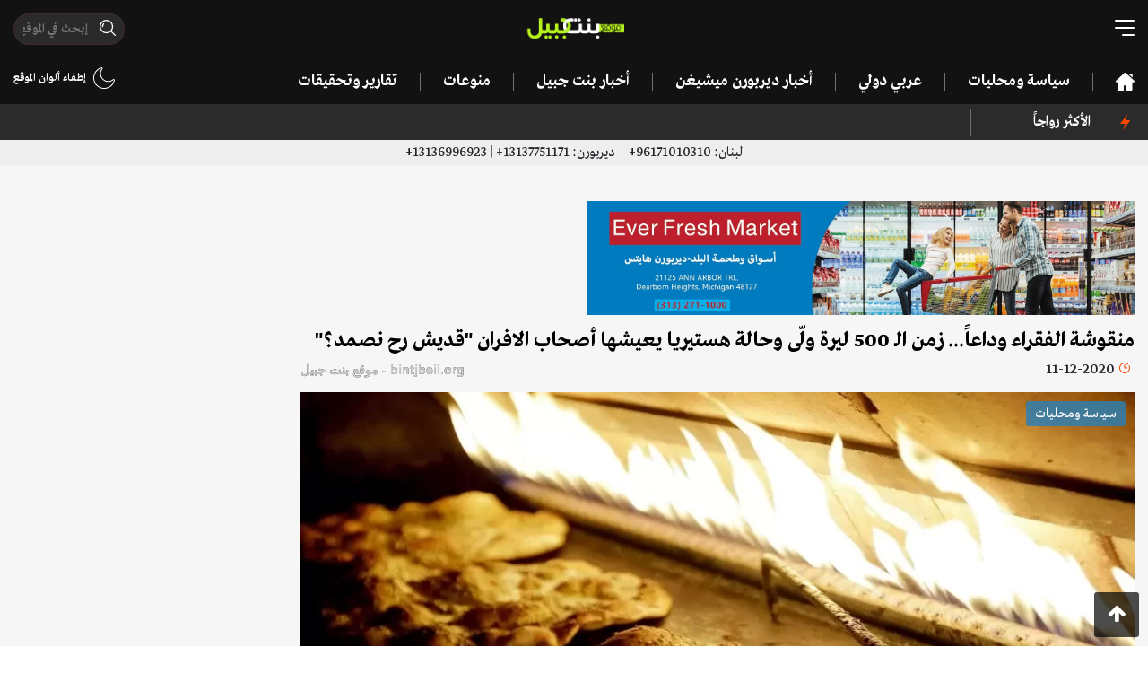

--- FILE ---
content_type: text/html; charset=UTF-8
request_url: https://bintjbeil.org/post/33451/%D9%85%D9%86%D9%82%D9%88%D8%B4%D8%A9-%D8%A7%D9%84%D9%81%D9%82%D8%B1%D8%A7-%D9%88%D8%AF%D8%A7%D8%B9%D8%A7-%D8%B2%D9%85%D9%86-%D8%A7%D9%84%D9%80-500-%D9%84%D9%8A%D8%B1%D8%A9-%D9%88%D9%84%D9%89
body_size: 10175
content:
<!doctype html>
<html lang="ar" dir="rtl">
<head>
    <!-- Required meta tags -->
    <meta charset="utf-8">
    <meta name="viewport" content="width=device-width, initial-scale=1, shrink-to-fit=no">
    <meta name="description" content="كتب رمال جوني في صحيفة نداء الوطن تحت عنوان&amp;quot;منقوشة الفقراء وداعاً&amp;quot;:
لن تبقى المنقوشة فطور الفقراء، حتى المغمّسة بالزعتر باتت محرّمة عليهم، تخطّت بسعرها الـ 3000 ليرة، وزمن الـ 500 ولّى. ...">
    <link rel="amphtml" href="https://bintjbeil.org/post-amp/33451/منقوشة-الفقرا-وداعا-زمن-الـ-500-ليرة-ولى">    <link rel="preconnect" href="https://www.gstatic.com">
    <link rel="preconnect" href="https://adservice.google.com">
    
    <script async src="https://pagead2.googlesyndication.com/pagead/js/adsbygoogle.js?client=ca-pub-7820770616730175"
     crossorigin="anonymous"></script>

    <link rel="stylesheet" href="/assets/styles.min.css">
    <title>منقوشة الفقراء وداعاً... زمن الـ 500 ليرة ولّى وحالة هستيريا يعيشها أصحاب الافران &quot;قديش رح نصمد؟&quot; - Bintjbeil.org</title>
            <meta property="og:title" content="منقوشة الفقراء وداعاً... زمن الـ 500 ليرة ولّى وحالة هستيريا يعيشها أصحاب الافران &quot;قديش رح نصمد؟&quot;"/>
<meta property="og:site_name" content="Bintjbeil.org"/>
<meta property="og:image" content="https://bintjbeil.org/static/media/pics/2020/12/11/51b7fb972d0c7e426133c58560c4e1c9.jpg"/>
<meta property="og:type" content="article"/>
<meta property="og:url" content="https://bintjbeil.org/post/33451/منقوشة-الفقرا-وداعا-زمن-الـ-500-ليرة-ولى"/>
<meta property="og:app_id" content=""/>
<meta property="og:description" content="كتب رمال جوني في صحيفة نداء الوطن تحت عنوان&amp;quot;منقوشة الفقراء وداعاً&amp;quot;:
لن تبقى المنقوشة فطور الفقراء، حتى المغمّسة بالزعتر باتت محرّمة عليهم، تخطّت بسعرها الـ 3000 ليرة، وزمن الـ 500 ولّى. ..."/>
    
</head>
<body class="bj-light hide-footer">

<div class="root-wrapper">
    <header>
        <div class="container">
            <div class="header-top">
                <div class="row">
                    <div class="col-4">
                        <div class="bj-hamburger bj-hamburger--collapse-r toggle-desktop-menu">
                            <div class="bj-hamburger-box">
                                <div class="bj-hamburger-inner"></div>
                            </div>
                        </div>
                    </div>
                    <div class="col-4">
                        <div class="logo">
                            <a href="/">
                                <img src="/assets/images/logo.png" alt="bintjbeil.org"/>
                            </a>
                        </div>
                    </div>
                    <div class="col-4">
                        <div class="header-search-wrapper">
                            <form method="get" action="/search.php">
                            <span class="header-search">
                                <input autocomplete="off" class="mask-search" type="text" name="search" placeholder="إبحث في الموقع" value=""/>
                            </span>
                            </form>
                        </div>
                        <div class="switch-light-dark d-sm-none">
                            <div class="enable-dark">
                        <img src="/assets/images/moon.svg" alt=""/>
                        
                    </div>
                    <div class="enable-light d-none">
                        <img src="/assets/images/sun.svg" alt=""/>
                        
                    </div>                        </div>
                        <div class="d-inline-block pull-left d-sm-none mobile-header-search toggle-desktop-menu">
                            <img src="/assets/images/search.svg" alt="">
                        </div>

                    </div>
                </div>
            </div>
            <div class="header-bottom d-none d-lg-block d-xl-block">
                <div class="row">
                    <div class="col-10">
                        <nav class="desktop-nav">
                            <ul>
                                <li>
                                    <a href=""><img class="fixed-logo" src="/assets/images/logo.png" alt=""/></a>
                                </li>
                                <li>
                                    <div class="bj-hamburger bj-hamburger--collapse-r toggle-desktop-menu fixed-hamburger">
                                        <div class="bj-hamburger-box">
                                            <div class="bj-hamburger-inner"></div>
                                        </div>
                                    </div>
                                </li>
                                <li><a href="/"><img class="home-icon" src="/assets/images/home.svg" alt=""/></a></li>
                                                                                                            <li><a href="https://bintjbeil.org/category.php?id=68">سياسة ومحليات</a></li>
                                                                                                                                                <li><a href="https://bintjbeil.org/category.php?id=70">عربي دولي</a></li>
                                                                                                                                                <li><a href="https://bintjbeil.org/category.php?id=71">أخبار ديربورن ميشيغن </a></li>
                                                                                                                                                <li><a href="https://bintjbeil.org/category.php?id=72">أخبار بنت جبيل</a></li>
                                                                                                                                                <li><a href="https://bintjbeil.org/category.php?id=73">منوعات</a></li>
                                                                                                                                                                                                                                                                                                                                                                                                                                <li><a href="https://bintjbeil.org/category.php?id=78">تقارير وتحقيقات</a></li>
                                                                                                                                                                    </ul>
                        </nav>
                    </div>
                    <div class="col-2 text-left">

                        <div class="notifications-container">
                                                        <div class="switch-light-dark">
                                <div class="enable-dark">
                        <img src="/assets/images/moon.svg" alt=""/>
                        إطفاء ألوان الموقع
                    </div>
                    <div class="enable-light d-none">
                        <img src="/assets/images/sun.svg" alt=""/>
                        إضاءة الموقع
                    </div>                            </div>
                        </div>

                    </div>
                </div>
            </div>
        </div>
    </header>


    <div class="desktop-full-menu spacing-8">
        <div class="menu-head">
            <div class="container">
                <div class="row">
                    <div class="col-12">
                        <div class="toggle-desktop-menu close-desktop-menu">X</div>

                        <div class="logo">
                            <img src="/assets/images/logo.png" alt=""/>
                        </div>

                        <div class="switch-light-dark">
                            <div class="enable-dark">
                        <img src="/assets/images/moon.svg" alt=""/>
                        
                    </div>
                    <div class="enable-light d-none">
                        <img src="/assets/images/sun.svg" alt=""/>
                        
                    </div>                        </div>
                    </div>
                </div>
            </div>
        </div>
        <div class="menu-bar">
            <div class="container">
                <div class="row">
                    <div class="col-md-10">
                        <div class="header-search-wrapper">
                            <form method="get" action="/search.php">
                                <span class="header-search">
                                    <input autocomplete="off" type="text" name="search" placeholder="إبحث في الموقع" value="">
                                </span>
                            </form>
                        </div>
                    </div>
                    <div class="col-md-2 text-left">

                        <div class="notifications-container">
                                                        <div class="switch-light-dark">
                                <div class="enable-dark">
                        <img src="/assets/images/moon.svg" alt=""/>
                        إطفاء ألوان الموقع
                    </div>
                    <div class="enable-light d-none">
                        <img src="/assets/images/sun.svg" alt=""/>
                        إضاءة الموقع
                    </div>                            </div>
                        </div>

                    </div>
                </div>
            </div>
        </div>
        <div class="menu-content">
            <div class="container">
                <div class="menu-items">
                    <div class="row">
                        <li class="col-md-3">
                            <a href="/news-coverage.php">
                                تغطية مباشرة
                            </a>
                        </li>

                                                    <li class="col-md-3">
                                <a href="https://bintjbeil.org/category.php?id=68">
                                    سياسة ومحليات                                </a>
                            </li>
                                                    <li class="col-md-3">
                                <a href="https://bintjbeil.org/category.php?id=70">
                                    عربي دولي                                </a>
                            </li>
                                                    <li class="col-md-3">
                                <a href="https://bintjbeil.org/category.php?id=71">
                                    أخبار ديربورن ميشيغن                                 </a>
                            </li>
                                                    <li class="col-md-3">
                                <a href="https://bintjbeil.org/category.php?id=72">
                                    أخبار بنت جبيل                                </a>
                            </li>
                                                    <li class="col-md-3">
                                <a href="https://bintjbeil.org/category.php?id=73">
                                    منوعات                                </a>
                            </li>
                                                    <li class="col-md-3">
                                <a href="https://bintjbeil.org/category.php?id=74">
                                    Fact Check                                </a>
                            </li>
                                                    <li class="col-md-3">
                                <a href="https://bintjbeil.org/category.php?id=75">
                                    أبرز الشخصيات                                </a>
                            </li>
                                                    <li class="col-md-3">
                                <a href="https://bintjbeil.org/category.php?id=76">
                                    الوفيات                                </a>
                            </li>
                                                    <li class="col-md-3">
                                <a href="https://bintjbeil.org/category.php?id=77">
                                    مقالات                                </a>
                            </li>
                                                    <li class="col-md-3">
                                <a href="https://bintjbeil.org/category.php?id=78">
                                    تقارير وتحقيقات                                </a>
                            </li>
                                                    <li class="col-md-3">
                                <a href="https://bintjbeil.org/category.php?id=79">
                                    مقابلات وتصريحات                                </a>
                            </li>
                        
                        <li class="col-md-3">
                            <a target="_blank" href="https://archive.bintjbeil.org">
                                تصفح الموقع القديم
                            </a>
                        </li>

                        <li class="col-md-3">
                            <a href="https://bintjbeil.org/page.php?id=3">
                                من نحن
                            </a>
                        </li>

                        <li class="col-md-3">
                            <a href="https://bintjbeil.org/page.php?id=5">
                                إتصل بنا
                            </a>
                        </li>

                    </div>
                </div>
            </div>
        </div>
        <div class="menu-social">
            <div class="container">
                <div class="row">
                    <div class="col-md-3">
                        <span class="text">
                            تابعنا عبر قنواتنا التالية
                        </span>
                    </div>
                    <div class="col-md-9">
                        <ul class="social-icons row">
                            <li class="col-2 social-icon facebook">
                                <a href="https://www.facebook.com/bintjbeil.org">
                                    <i class="fa fa-facebook"></i>
                                </a>
                            </li>
                            <li class="col-2 social-icon twitter">
                                <a href="https://twitter.com/bintjbeilnews">
                                    <i class="fa fa-twitter"></i>
                                </a>
                            </li>
                            <li class="col-2 social-icon instagram">
                                <a href="https://www.instagram.com/bintjbeilnews/">
                                    <i class="fa fa-instagram"></i>
                                </a>
                            </li>
                            <li class="col-2 social-icon youtube">
                                <a href="https://www.youtube.com/channel/UCO8vswMq718hk1ihc8r6xNA/featured">
                                    <i class="fa fa-youtube"></i>
                                </a>
                            </li>
                            <li class="col-2 social-icon telegram">
                                <a href="https://t.me/bintjbeilnews">
                                    <i class="fa fa-telegram"></i>
                                </a>
                            </li>
                            <li class="col-2 social-icon whatsapp">
                                <a href="https://chat.whatsapp.com/CFd7k0QTxiXBaCipgQHwOc">
                                    <i class="fa fa-whatsapp"></i>
                                </a>
                            </li>
                        </ul>
                    </div>
                </div>
            </div>
        </div>

        <div class="menu-bottom">
            <div class="container">
                <div class="menu-bottom-content">
                    <div class="row">
                        <div class="col-9">
                            حقوق التأليف والنشر ©
                            <img src="/assets/images/logo.png" alt=""/>
                            جميع الحقوق محفوظة.
                        </div>
                        <div class="col-3 text-left">
                            <a href="/privacy-policy.php">سياسة الخصوصية</a>
                        </div>
                    </div>
                </div>
            </div>
        </div>

    </div>

    <section class="top-ticker">
    <div class="container">
        <div class="row">
            <div class="col-lg-2 col-md-3 col-sm-3 col-3">
                <div class="most-popular">
                    <img src="/assets/images/light.svg" alt=""/>
                        <span class="text-left">
                                              الأكثر رواجاً
                        </span>
                </div>
            </div>
            <div class="col-lg-10 col-md-9 col-sm-9 col-9">
                <div id="most-popular-ticker">
                    <div class="mobile-tags d-md-none">
                                            </div>
                    <div class="ticker-container d-none d-sm-none d-md-block">
                        <ul>
                                                    </ul>
                    </div>
                </div>
            </div>

        </div>
    </div>
</section>
    <section class="scroll-menu d-md-none">
        <div class="container">
            <div class="row">
                <div class="col-12">
                    <div class="scroll-menu-items">
                        <a href="/"><img class="home-icon" src="/assets/images/home.svg" alt=""/></a>
                                                    <a href="https://bintjbeil.org/category.php?id=68">سياسة ومحليات</a>
                                                    <a href="https://bintjbeil.org/category.php?id=70">عربي دولي</a>
                                                    <a href="https://bintjbeil.org/category.php?id=71">أخبار ديربورن ميشيغن </a>
                                                    <a href="https://bintjbeil.org/category.php?id=72">أخبار بنت جبيل</a>
                                                    <a href="https://bintjbeil.org/category.php?id=73">منوعات</a>
                                                    <a href="https://bintjbeil.org/category.php?id=74">Fact Check</a>
                                                    <a href="https://bintjbeil.org/category.php?id=75">أبرز الشخصيات</a>
                                                    <a href="https://bintjbeil.org/category.php?id=76">الوفيات</a>
                                                    <a href="https://bintjbeil.org/category.php?id=77">مقالات</a>
                                                    <a href="https://bintjbeil.org/category.php?id=78">تقارير وتحقيقات</a>
                                                    <a href="https://bintjbeil.org/category.php?id=79">مقابلات وتصريحات</a>
                                            </div>
                </div>
            </div>
        </div>
    </section>

    <section class="phone-numbers" style="background: #eee; padding: 2px;">
        <div class="container">
            <div class="row">
                <div class="col-12 text-center">
                    لبنان:
                    96171010310+
                    &nbsp;&nbsp;&nbsp;
                    ديربورن:
                    13137751171+ | 13136996923+
                </div>
            </div>
        </div>
    </section>

    <main>

    
    <article class="article-area more-area"   data-popup="1">
        <div class="change-url" data-url="https://bintjbeil.org/post/33451/منقوشة-الفقرا-وداعا-زمن-الـ-500-ليرة-ولى" data-title="منقوشة الفقراء وداعاً... زمن الـ 500 ليرة ولّى وحالة هستيريا يعيشها أصحاب الافران &amp;quot;قديش رح نصمد؟&amp;quot;">
            <section class="bj-section article-meta-wrapper">
                <div class="container">

                                        <div class="article-above-article-desktop-ad text-center d-none d-sm-block">
                        <div class="row">
                                                        <div class="col-6">
                                <a target="_blank" href="https://www.facebook.com/everfreshdearborn">
                                    <picture>
                                        <source srcset="https://bintjbeil.org/static/media/pics/2023/05/18/53a73a506fa554dccdca29a5f9fcaa85.webp" type="image/webp">
                                        <source srcset="https://bintjbeil.org/static/media/pics/2023/05/18/53a73a506fa554dccdca29a5f9fcaa85.jpg" type="image/jpeg">
                                        <img class="img-fluid" src="https://bintjbeil.org/static/media/pics/2023/05/18/53a73a506fa554dccdca29a5f9fcaa85.jpg" alt="">
                                    </picture>
                                </a>
                            </div>
                                                    </div>
                    </div>
                    
                    <div class="row">
                        <div class="col-md-9">

                                                            <div class="article-above-title-mobile-ad text-center d-sm-none">
                                    <a target="_blank" href="https://www.facebook.com/everfreshdearborn">
                                        <picture>
                                            <source srcset="https://bintjbeil.org/static/media/pics/2023/05/18/53a73a506fa554dccdca29a5f9fcaa85.webp" type="image/webp">
                                            <source srcset="https://bintjbeil.org/static/media/pics/2023/05/18/53a73a506fa554dccdca29a5f9fcaa85.jpg" type="image/jpeg">
                                            <img class="img-fluid" src="https://bintjbeil.org/static/media/pics/2023/05/18/53a73a506fa554dccdca29a5f9fcaa85.jpg" alt="">
                                        </picture>
                                    </a>
                                </div>
                            
                            <h1 class="article-title">منقوشة الفقراء وداعاً... زمن الـ 500 ليرة ولّى وحالة هستيريا يعيشها أصحاب الافران &quot;قديش رح نصمد؟&quot;</h1>

                                                        <div class="post-meta-container clearfix">
                                <div class="date-time">
                                    <span class="clock"></span>
                                    <time class="timeago" datetime="2020-12-11T08:40:49+02:00"></time>
                                </div>
                                <div class="watermark">bintjbeil.org - موقع بنت جبيل</div>
                            </div>

                            <div class="bj-post-image">
                            <span class="bj-category-badge" style="background-color: rgba(41, 128, 185,0.8)">
                                سياسة ومحليات                            </span>
                                <picture>
                                    <source srcset="https://bintjbeil.org/static/media/pics/2020/12/11/51b7fb972d0c7e426133c58560c4e1c9_1024_576.webp" type="image/webp">
                                    <source srcset="https://bintjbeil.org/static/media/pics/2020/12/11/51b7fb972d0c7e426133c58560c4e1c9_1024_576.jpg" type="image/jpeg">
                                    <img class="img-fluid article-image" src="https://bintjbeil.org/static/media/pics/2020/12/11/51b7fb972d0c7e426133c58560c4e1c9_1024_576.jpg" alt="منقوشة الفقراء وداعاً... زمن الـ 500 ليرة ولّى وحالة هستيريا يعيشها أصحاب الافران &amp;quot;قديش رح نصمد؟&amp;quot;">
                                </picture>
                                
                            </div>

                            
                            <div class="row">
                                <div class="col-md-12">
                                                                    </div>
                            </div>

                        </div>
                        <div class="col-md-3">
                            <div class="side-ads text-center sticky-side">
                                <div class="row">
                                    <div class="col-md-12 col-6 d-none d-md-block text-center">
                                                                            </div>
                                    <div class="col-md-12 col-6 d-none d-md-block text-center">
                                                                            </div>
                                </div>
                            </div>
                        </div>
                    </div>
                </div>
            </section>

            <section class="bj-section article-content-wrapper" data-disable_copy="1">
                <div class="container">
                    <div class="row">
                        <div class="col-md-9">

                            
                            
                            <div class="article-content">

                                <div class="row">
                                    <div class="col-6">
                                        
        <div class='views-count'>
            <span class='text-red'>19,051</span>

            مشاهدة
        </div>                                    </div>
                                    <div class="col-6 text-left">
                                        <span class="font-button plus">A+</span> <span class="font-button minus">A-</span>
                                        
                                    </div>
                                </div>

                                <!--                                <div class="article-above-desc-mobile-ad text-center d-sm-none">-->
                                <div class="article-above-desc-mobile-ad text-center">
                                    <div class="row">
                                        <!--                                        -->                                                                            </div>
                                </div>

                                
                                <p>كتب رمال جوني في صحيفة نداء الوطن تحت عنوان&quot;منقوشة الفقراء وداعاً&quot;:<br />
لن تبقى المنقوشة فطور الفقراء، حتى المغمّسة بالزعتر باتت محرّمة عليهم، تخطّت بسعرها الـ 3000 ليرة، وزمن الـ 500 ولّى. يتّجه المواطن لخسارة &quot;منقوشته&quot; او أكلة الفقراء، شراؤها بات صعباً مع فورة الغلاء التي ستشهدها، لن تبقى سيّدة الفطور، ولن تصمد الأفران طويلاً، فالإنهيار سيطالها، بعدما دقّت الدولة بكل أجهزتها آخر إسفين في مقدرات الشعب، &quot;دعم الطحين وملحقاته&quot;.<br />
<br />
منذ سنة تقريباً، شهدت الأفران إرتفاعاً في أسعار منتجاتها، الزعتر بألف والجبنة بـ3000، لتسجل الزعتر بـ 1500 و2000 فيما قفزت الجبنة الى الـ٥٠٠٠ آلاف ليرة.<br />
<br />
حالة هستيريا اصابت الناس &quot;شو؟ كيف؟ المنقوشة بـ 3000؟! خسر أبو محمد ترويقته المفضلة، إعتاد منذ زمن طويل على شراء منقوشة زعتر بـ1000 ليرة، يتناولها خلال فترة إستراحته من جمع النفايات، مصدر عمله، وبات عاجزاً كما غيره عن شراء المنقوشة، فيوميته لا تتعدى الـ٣٠ الف ليرة، قرر الإستغناء عنها على مضض، مع حسرته: &quot;مين وصّلنا لهون؟&quot;.<br />
<br />
وحالة هستيريا يعيشها أصحاب الافران، لم يستوعبوا الفكرة حتى الساعة، بعضهم فضّل الإقفال بإنتظار تبلور المشهد. يسيطر حديث الغلاء على زبائن فرن &quot;فطايرنا&quot;، الكل يسأل عن السعر. يحاول المعلم أحمد ان &quot;يبلع الموسى&quot;، فالكارثة دنت من مصلحته، يعيش حالة إرباك لم يعهدها سابقاً، يتحدّث عن رفع سعر الطحين أضعافاً، يؤكد أنّ المنقوشة مهدّدة ومصلحته أيضاً، ماذا لو خسر مصدر رزقه الوحيد؟ منذ زمن ويعمل فرّاناً، دخل الكار وأسّس ماركته داخله، فلكلّ فرن هويته في المناقيش. يبدو قلقاً، لم يهضم بعد ارتفاع اسعار الجبن والورق والغاز والخميرة والزيت حتى أدخلتهم الدولة &quot;العلية&quot; في نفق رفع الدعم عن الطحين، ما يعني في حساباته أن العجينة باتت بألف ليرة، أي ربّ العائلة لم يعد بمقدروه إعداد مناقيش لعائلته، فهي ستكلّفه عشرة آلاف ليرة في حين لا تتجاوز يوميته الـ 30 ألفاً. كل ذلك يضعه المعلم في خانة حساباته، يؤكّد انه سيقف قرب الفقراء و&quot;لكن قديش رح نصمد؟ الأزمة تشتدّ علينا والاسعار لا ترحم&quot;. يؤكد ان الغاز ارتفع سعره وبات بـ67 الفاً بعدما كان بـ50 الفاً وسعر الورق ٧٥ الفاً ويضاف اليه الزيت الذي تجاوز الخطوط الحمر بسعره، كل ذلك يهدّد مصلحتنا. بل يؤكد أنه في حال رفع الدعم معظم الافران ستقفل.<br />
<br />
ما إن سرى حديث رفع الدعم حتى إرتفعت الاسعار، فالتجّار &quot;ناطرين الفرصة&quot;، يقول أحد الفرّانة الذي رفض التاجر بيعه كيس طحين بانتظار رفع سعره اكثر، بالرغم من تأكيده أنّه &quot;زبونه منذ سنوات طويلة&quot;، بحسب ما يقول &quot;الكيس سيتخطّى المئة الف، حينها ستغلق كل الافران&quot;.</p>

<p>المصدر: <strong><a href="https://www.nidaalwatan.com/article/35676-%D9%85%D9%86%D9%82%D9%88%D8%B4%D8%A9-%D8%A7%D9%84%D9%81%D9%82%D8%B1%D8%A7%D8%A1-%D9%88%D8%AF%D8%A7%D8%B9%D8%A7"><span style="color:#0000FF;">رمال جوني- نداء الوطن</span></a></strong></p>
                                
                                
<!-- Z Bintjbeil Article New -->
<ins class="adsbygoogle"
     style="display:block"
     data-ad-client="ca-pub-7820770616730175"
     data-ad-slot="6409457370"
     data-ad-format="auto"
     data-full-width-responsive="true"></ins>
<script>
     (adsbygoogle = window.adsbygoogle || []).push({});
</script>

                                <div class="clearfix"></div>
                                
                                                                    <div class="alert alert-primary" role="alert">
                                        <h4 class="alert-heading">لمتابعة آخر التطورات لحظة بلحظة عبر قناة موقع بنت جبيل على التلغرام:</h4>
                                        <hr>
                                        <p><a href="https://t.me/bintjbeilnews" target="_blank">https://t.me/bintjbeilnews</a></p>
                                    </div>
                                
                                

                                <div class="article-gallery">
                                                                    </div>

                                
                                
                                <div class="social-share text-center">
                                    <div class="addthis_inline_share_toolbox"></div>
                                </div>

                                <div style="text-align: center;">
                                    
<!-- Z Bintjbeil Article New -->
<ins class="adsbygoogle"
     style="display:block"
     data-ad-client="ca-pub-7820770616730175"
     data-ad-slot="6409457370"
     data-ad-format="auto"
     data-full-width-responsive="true"></ins>
<script>
     (adsbygoogle = window.adsbygoogle || []).push({});
</script>
    
                                </div>
                                
                                <hr>

                                <div class="text-left">
                                    <button type="button" class="btn btn-primary btn-modal" data-action="recommend" data-toggle="modal" data-id="33451" data-title="منقوشة الفقراء وداعاً... زمن الـ 500 ليرة ولّى وحالة هستيريا يعيشها أصحاب الافران &amp;quot;قديش رح نصمد؟&amp;quot;" data-target="#recommendModal">
                                        إقترح تصحيحاً
                                    </button>

                                </div>
                                
                                
                            </div>

                        </div>
                        <div class="col-md-3">
                            <div class="live-coverage">
    <h3>
        <span>تغطية مباشرة</span>
        <span style="display: none">آخر الأخبار</span>
        <span class="more-dots"></span>
    </h3>
    <ul class="coverage-list">
                <li>
            <div class="post-meta">
                <time class="timeago" datetime="2026-01-21T20:51:15+02:00"></time>
                <span class="bj-tag">
                    تغطية مباشرة                </span>
            </div>
            <div class="post-title ">
                القناة 13 العبرية: في ظل التوتر مع إيران، سيجري رئيس الوزراء سلسلة من المناقشات الأمنية غداً                            </div>
        </li>
                <li>
            <div class="post-meta">
                <time class="timeago" datetime="2026-01-21T20:51:07+02:00"></time>
                <span class="bj-tag">
                    تغطية مباشرة                </span>
            </div>
            <div class="post-title ">
                غارات استهدفت سوريا وسمع دويها  في البقاع الشمالي                            </div>
        </li>
                <li>
            <div class="post-meta">
                <time class="timeago" datetime="2026-01-21T18:23:47+02:00"></time>
                <span class="bj-tag">
                    تغطية مباشرة                </span>
            </div>
            <div class="post-title ">
                القيادة الوسطى الأمريكية: بدأنا مهمة لنقل معتقلي تنظيم الدولة من سوريا إلى العراق ووضعهم في مراكز احتجاز آمنة ونتوقع أن يصل عددهم إلى 7000                            </div>
        </li>
                <li>
            <div class="post-meta">
                <time class="timeago" datetime="2026-01-21T18:22:37+02:00"></time>
                <span class="bj-tag">
                    تغطية مباشرة                </span>
            </div>
            <div class="post-title ">
                مواطنون في قرى الجنوب يعلنون عبر وسائل التواصل الإجتماعي عن فتح بيوتهم لاستقبال المتضررين من الغارات الإسرائيلية التي دمرت بيوتهم                            </div>
        </li>
                <li class="d-none">
            <a href="/news-coverage.php">
                <time>
                    المزيد
                    <span class="more-dots"></span>
                </time>
            </a>
        </li>
    </ul>
    <div class="section-read-more text-center">
        <a href="/news-coverage.php">المزيد</a>
    </div>
    </div>                        </div>
                    </div>
                </div>
            </section>
        </div>


        <section class="bj-section six-in-two-rows">
    <div class="container">
        <div class="row">
            <div class="col-12">
                <h2 class="bj-section-title">
                    زوارنا يتصفحون الآن
                    <span class="more-dots"></span>
                </h2>

                <div class="bj-posts">
                    <div class="row">
                                                <div class="col-md-4">
                            <a href="https://bintjbeil.org/post/22517/وزارة-الخارجية-تطلب-بموجب-كتاب-موجه-للخا">
                                <div class="bj-horizontal-post">
                                    <div class="bj-post-image">
                                        <span class="bj-category-badge" style="background-color: rgba(41, 128, 185,0.8)">
                                            سياسة ومحليات                                        </span>
                                        <picture>
                                            <source srcset="https://bintjbeil.org/static/media/pics/2020/07/17/c8beda99e91858663b9be0c2b6eb0e571594963825_224_126.webp" type="image/webp">
                                            <source srcset="https://bintjbeil.org/static/media/pics/2020/07/17/c8beda99e91858663b9be0c2b6eb0e571594963825_224_126.jpg" type="image/jpeg">
                                            <img class="img-fluid" src="https://bintjbeil.org/static/media/pics/2020/07/17/c8beda99e91858663b9be0c2b6eb0e571594963825_224_126.jpg" alt="وزارة الخارجية تطلب بموجب كتاب موجه للخارجية الأميركية إعفاء لبنان من عقوبات &amp;quot;قيصر&amp;quot; وحتّي يجول أوروبياً">
                                        </picture>
                                    </div>
                                    <div class="post-caption">
                                        <div class="post-meta-container clearfix">
                                            <div class="date-time">
                                                <span class="clock"></span>
                                                <time class="timeago"
                                                      datetime="2020-07-17T08:27:00+03:00"></time>
                                            </div>
                                            
        <div class='views-count'>
            <span class='text-red'>7,029</span>

            مشاهدة
        </div>                                        </div>
                                        وزارة الخارجية تطلب بموجب كتاب موجه للخارجية الأميركية إعفاء لبنان من عقوبات &quot;قيصر&quot; وحتّي يجول أوروبياً                                    </div>
                                </div>
                            </a>
                        </div>
                                                <div class="col-md-4">
                            <a href="https://bintjbeil.org/post/36546/وزارة-الصحة-تنفي-الشائعات-وتؤكد-اللقاح-ل">
                                <div class="bj-horizontal-post">
                                    <div class="bj-post-image">
                                        <span class="bj-category-badge" style="background-color: rgba(41, 128, 185,0.8)">
                                            سياسة ومحليات                                        </span>
                                        <picture>
                                            <source srcset="https://bintjbeil.org/static/media/pics/2021/02/10/d8a0c05ab491c429671da4587a915c0e_224_126.webp" type="image/webp">
                                            <source srcset="https://bintjbeil.org/static/media/pics/2021/02/10/d8a0c05ab491c429671da4587a915c0e_224_126.jpg" type="image/jpeg">
                                            <img class="img-fluid" src="https://bintjbeil.org/static/media/pics/2021/02/10/d8a0c05ab491c429671da4587a915c0e_224_126.jpg" alt="وزارة الصحة تنفي الشائعات وتؤكد: اللقاح لم يُوزّع على المحسوبيات من جهات سياسية وحزبيّة">
                                        </picture>
                                    </div>
                                    <div class="post-caption">
                                        <div class="post-meta-container clearfix">
                                            <div class="date-time">
                                                <span class="clock"></span>
                                                <time class="timeago"
                                                      datetime="2021-02-10T19:41:28+02:00"></time>
                                            </div>
                                            
        <div class='views-count'>
            <span class='text-red'>12,423</span>

            مشاهدة
        </div>                                        </div>
                                        وزارة الصحة تنفي الشائعات وتؤكد: اللقاح لم يُوزّع على المحسوبيات من جهات سياسية وحزبيّة                                    </div>
                                </div>
                            </a>
                        </div>
                                                <div class="col-md-4">
                            <a href="https://bintjbeil.org/post/51346/بالفيديو-قصف-صاروخي-روسي-يستهدف-مبنى-الإ">
                                <div class="bj-horizontal-post">
                                    <div class="bj-post-image">
                                        <span class="bj-category-badge" style="background-color: rgba(231, 76, 60,0.8)">
                                            عربي دولي                                        </span>
                                        <picture>
                                            <source srcset="https://bintjbeil.org/static/media/pics/2022/03/01/e4f203d0df65124d3ca36a6f2581a5fd_224_126.webp" type="image/webp">
                                            <source srcset="https://bintjbeil.org/static/media/pics/2022/03/01/e4f203d0df65124d3ca36a6f2581a5fd_224_126.jpg" type="image/jpeg">
                                            <img class="img-fluid" src="https://bintjbeil.org/static/media/pics/2022/03/01/e4f203d0df65124d3ca36a6f2581a5fd_224_126.jpg" alt="بالفيديو/ قصف صاروخي روسي يستهدف مبنى الإدارة الحكومي في ⁧‫خاركيف⁩ ثاني أكبر مدينة أوكرانية بعد ⁧‫كييف">
                                        </picture>
                                    </div>
                                    <div class="post-caption">
                                        <div class="post-meta-container clearfix">
                                            <div class="date-time">
                                                <span class="clock"></span>
                                                <time class="timeago"
                                                      datetime="2022-03-01T11:28:43+02:00"></time>
                                            </div>
                                            
        <div class='views-count'>
            <span class='text-red'>7,746</span>

            مشاهدة
        </div>                                        </div>
                                        بالفيديو/ قصف صاروخي روسي يستهدف مبنى الإدارة الحكومي في ⁧‫خاركيف⁩ ثاني أكبر مدينة أوكرانية بعد ⁧‫كييف                                    </div>
                                </div>
                            </a>
                        </div>
                                                <div class="col-md-4">
                            <a href="https://bintjbeil.org/post/78048/حرضهم-على-ذلك-ابن-شقيقته-استدرجوه-إلى-عر">
                                <div class="bj-horizontal-post">
                                    <div class="bj-post-image">
                                        <span class="bj-category-badge" style="background-color: rgba(41, 128, 185,0.8)">
                                            سياسة ومحليات                                        </span>
                                        <picture>
                                            <source srcset="https://bintjbeil.org/static/media/pics/2026/01/15/51a18790aa2ae74e4aa6153217099f02_224_126.webp" type="image/webp">
                                            <source srcset="https://bintjbeil.org/static/media/pics/2026/01/15/51a18790aa2ae74e4aa6153217099f02_224_126.jpg" type="image/jpeg">
                                            <img class="img-fluid" src="https://bintjbeil.org/static/media/pics/2026/01/15/51a18790aa2ae74e4aa6153217099f02_224_126.jpg" alt="حرضهم على ذلك ابن شقيقته.. استدرجوه إلى عرمون وقتلوه ورموا جثته في عين عنوب بهدف سرقة أمواله!">
                                        </picture>
                                    </div>
                                    <div class="post-caption">
                                        <div class="post-meta-container clearfix">
                                            <div class="date-time">
                                                <span class="clock"></span>
                                                <time class="timeago"
                                                      datetime="2026-01-15T10:54:12+02:00"></time>
                                            </div>
                                            
        <div class='views-count'>
            <span class='text-red'>40,406</span>

            مشاهدة
        </div>                                        </div>
                                        حرضهم على ذلك ابن شقيقته.. استدرجوه إلى عرمون وقتلوه ورموا جثته في عين عنوب بهدف سرقة أمواله!                                    </div>
                                </div>
                            </a>
                        </div>
                                                <div class="col-md-4">
                            <a href="https://bintjbeil.org/post/3282/حملات-تعقيم-في-مدينة-بنت-جبيل-من-قبل-كشا">
                                <div class="bj-horizontal-post">
                                    <div class="bj-post-image">
                                        <span class="bj-category-badge" style="background-color: rgba(241, 196, 15,0.8)">
                                            أخبار بنت جبيل                                        </span>
                                        <picture>
                                            <source srcset="https://bintjbeil.org/static/media/pics/2020/03/11/3a13db39b6e3f833403e3262e17dbf08_224_126.webp" type="image/webp">
                                            <source srcset="https://bintjbeil.org/static/media/pics/2020/03/11/3a13db39b6e3f833403e3262e17dbf08_224_126.jpg" type="image/jpeg">
                                            <img class="img-fluid" src="https://bintjbeil.org/static/media/pics/2020/03/11/3a13db39b6e3f833403e3262e17dbf08_224_126.jpg" alt="حملات تعقيم في مدينة بنت جبيل من قبل كشافة الرسالة الاسلامية">
                                        </picture>
                                    </div>
                                    <div class="post-caption">
                                        <div class="post-meta-container clearfix">
                                            <div class="date-time">
                                                <span class="clock"></span>
                                                <time class="timeago"
                                                      datetime="2020-03-11T18:58:00+02:00"></time>
                                            </div>
                                            
        <div class='views-count'>
            <span class='text-red'>23,783</span>

            مشاهدة
        </div>                                        </div>
                                        حملات تعقيم في مدينة بنت جبيل من قبل كشافة الرسالة الاسلامية                                    </div>
                                </div>
                            </a>
                        </div>
                                                <div class="col-md-4">
                            <a href="https://bintjbeil.org/post/71353/الجامعة-اللبنانية-الأولى-محليا-مهنيا-وأك">
                                <div class="bj-horizontal-post">
                                    <div class="bj-post-image">
                                        <span class="bj-category-badge" style="background-color: rgba(41, 128, 185,0.8)">
                                            سياسة ومحليات                                        </span>
                                        <picture>
                                            <source srcset="https://bintjbeil.org/static/media/pics/2024/07/04/9bdae36ccd693606b8159ab5ce8ab70e_224_126.webp" type="image/webp">
                                            <source srcset="https://bintjbeil.org/static/media/pics/2024/07/04/9bdae36ccd693606b8159ab5ce8ab70e_224_126.jpg" type="image/jpeg">
                                            <img class="img-fluid" src="https://bintjbeil.org/static/media/pics/2024/07/04/9bdae36ccd693606b8159ab5ce8ab70e_224_126.jpg" alt="الجامعة اللبنانية الأولى محلياً مهنياً وأكاديميًّا بحسب تصنيف (QS) العالمي لعام 2025">
                                        </picture>
                                    </div>
                                    <div class="post-caption">
                                        <div class="post-meta-container clearfix">
                                            <div class="date-time">
                                                <span class="clock"></span>
                                                <time class="timeago"
                                                      datetime="2024-07-04T12:58:33+03:00"></time>
                                            </div>
                                            
        <div class='views-count'>
            <span class='text-red'>21,384</span>

            مشاهدة
        </div>                                        </div>
                                        الجامعة اللبنانية الأولى محلياً مهنياً وأكاديميًّا بحسب تصنيف (QS) العالمي لعام 2025                                    </div>
                                </div>
                            </a>
                        </div>
                                            </div>
                </div>
            </div>
        </div>
    </div>
</section>
    </article>

</main>
    <footer class="spacing-8">
        <div class="designed-by">
            <a href="http://mokalb.com/uiux">
                Website Designed By MOKA
                <img src="/assets/images/moka-logo.png" alt="Moka">
            </a>
        </div>

        <div class="footer-body">
            <div class="container">
                <div class="row">
                    <div class="col-12">
                        <img class="footer-logo" src="/assets/images/logo.png" alt=""/>
                    </div>
                </div>

                <div class="footer-content">
                    <div class="row">
                        <div class="col-md-3">
                            <div class="footer-description">
                                موقع بنت جبيل تأسس عام 2003، يعنى بالشؤون اللبنانية والإغترابية والعالمية، وتشمل مواضيعه كافة المجالات أهمها الإجتماعية والمناطقية وشؤون المغتربين في ميشيغان والعالم، بالإضافة إلى المنوعات. كذلك تشمل أخباره العديد من المواضيع المنقولة من الصحف، وأيضاً الفيديوهات ذات الإهتمام العالي. قرائه من كافة المناطق اللبنانية والعالمية حيث يتعدى عدد الزوار اليومي الـنصف مليون زائر
                            </div>
                        </div>
                        <div class="col-md-9 d-none d-md-block d-lg-block d-xl-block">
                            <div class="menu-items">
                                <div class="row">

                                    <li class="col-md-3">
                                        <a href="/news-coverage.php">
                                            تغطية مباشرة
                                        </a>
                                    </li>

                                    <li class="col-md-3">
                                        <a target="_blank" href="https://archive.bintjbeil.org">
                                            تصفح الموقع القديم
                                        </a>
                                    </li>

                                    <li class="col-md-3">
                                        <a href="https://bintjbeil.org/page.php?id=3">
                                            من نحن
                                        </a>
                                    </li>

                                    <li class="col-md-3">
                                        <a href="https://bintjbeil.org/page.php?id=5">
                                            إتصل بنا
                                        </a>
                                    </li>

                                                                            <li class="col-md-3">
                                            <a href="https://bintjbeil.org/category.php?id=68">
                                                سياسة ومحليات                                            </a>
                                        </li>
                                                                            <li class="col-md-3">
                                            <a href="https://bintjbeil.org/category.php?id=70">
                                                عربي دولي                                            </a>
                                        </li>
                                                                            <li class="col-md-3">
                                            <a href="https://bintjbeil.org/category.php?id=71">
                                                أخبار ديربورن ميشيغن                                             </a>
                                        </li>
                                                                            <li class="col-md-3">
                                            <a href="https://bintjbeil.org/category.php?id=72">
                                                أخبار بنت جبيل                                            </a>
                                        </li>
                                                                            <li class="col-md-3">
                                            <a href="https://bintjbeil.org/category.php?id=73">
                                                منوعات                                            </a>
                                        </li>
                                                                            <li class="col-md-3">
                                            <a href="https://bintjbeil.org/category.php?id=74">
                                                Fact Check                                            </a>
                                        </li>
                                                                            <li class="col-md-3">
                                            <a href="https://bintjbeil.org/category.php?id=75">
                                                أبرز الشخصيات                                            </a>
                                        </li>
                                                                            <li class="col-md-3">
                                            <a href="https://bintjbeil.org/category.php?id=76">
                                                الوفيات                                            </a>
                                        </li>
                                                                            <li class="col-md-3">
                                            <a href="https://bintjbeil.org/category.php?id=77">
                                                مقالات                                            </a>
                                        </li>
                                                                            <li class="col-md-3">
                                            <a href="https://bintjbeil.org/category.php?id=78">
                                                تقارير وتحقيقات                                            </a>
                                        </li>
                                                                            <li class="col-md-3">
                                            <a href="https://bintjbeil.org/category.php?id=79">
                                                مقابلات وتصريحات                                            </a>
                                        </li>
                                                                    </div>
                            </div>
                        </div>
                    </div>
                </div>

                <div class="footer-social">

                    <div class="row">
                        <div class="col-md-3">
                                <span class="text">
                                    تابعنا عبر قنواتنا التالية
                                </span>
                        </div>
                        <div class="col-md-9">
                            <ul class="social-icons row">
                                <li class="col-2 social-icon facebook">
                                    <a href="https://www.facebook.com/bintjbeil.org">
                                        <i class="fa fa-facebook"></i>
                                    </a>
                                </li>
                                <li class="col-2 social-icon twitter">
                                    <a href="https://twitter.com/bintjbeilnews">
                                        <i class="fa fa-twitter"></i>
                                    </a>
                                </li>
                                <li class="col-2 social-icon instagram">
                                    <a href="https://www.instagram.com/bintjbeilnews/">
                                        <i class="fa fa-instagram"></i>
                                    </a>
                                </li>
                                <li class="col-2 social-icon youtube">
                                    <a href="https://www.youtube.com/channel/UCO8vswMq718hk1ihc8r6xNA/featured">
                                        <i class="fa fa-youtube"></i>
                                    </a>
                                </li>
                                <li class="col-2 social-icon telegram">
                                    <a href="https://t.me/bintjbeilnews">
                                        <i class="fa fa-telegram"></i>
                                    </a>
                                </li>
                                <li class="col-2 social-icon whatsapp">
                                    <a href="https://chat.whatsapp.com/CFd7k0QTxiXBaCipgQHwOc">
                                        <i class="fa fa-whatsapp"></i>
                                    </a>
                                </li>
                            </ul>
                        </div>
                    </div>

                </div>

                <div class="footer-bottom">
                    <div class="row">
                        <div class="col-9">
                            حقوق التأليف والنشر ©
                            <img src="/assets/images/logo.png" alt=""/>
                            جميع الحقوق محفوظة.
                        </div>
                        <div class="col-3 text-left">
                            <a href="#">سياسة الخصوصية</a>
                        </div>
                    </div>
                </div>

            </div>
        </div>

        <div id="sticky-footer">
            <div class="breaking-news-wrapper" data-visible="0" data-md5="">
                <div class="container">
                    <div class="breaking-news-container row">
                        <span class="close-breaking">X</span>
                        <div class="col-12">
                            <div class="breaking-title">
                                <span class="blink">عاجل</span>
                            </div>
                            <div class="breaking-body">
                                <div class="slider-fade">

                                </div>
                            </div>
                        </div>
                    </div>
                </div>
            </div>
        </div>

    </footer>

    <a id="scroller" href="#">
        <i class="fa fa-arrow-up"></i>
    </a>

    <!-- Recommend Modal -->
    <div class="modal fade" id="recommendModal" tabindex="-1" aria-labelledby="formModalLabel" aria-hidden="true">
        <div class="modal-dialog modal-lg">
            <div class="modal-content">
                <div class="modal-header">
                    <h5 class="modal-title" id="formModalLabel"></h5>
                </div>
                <form>
                    <div class="modal-body">
                        <input type="hidden" name="article_id" id="modal_article_id" />
                        <input type="hidden" name="type" value="correct" />
                        <div class="form-group">
                            <label for="name">الإسم</label>
                            <input type="text" name="name" class="form-control" id="name" required>
                        </div>
                        <div class="form-group">
                            <label for="email">البريد الإلكتروني</label>
                            <input type="email" name="email" class="form-control" id="email" placeholder="name@example.com">
                        </div>
                        <div class="form-group">
                            <label for="message"></label>
                            <textarea class="form-control" name="message" id="message" rows="6"></textarea>
                        </div>
                    </div>
                    <div class="modal-footer">
                        <input type="submit" class="btn btn-primary" value="أرسل التصحيح">
                        <button type="button" class="btn btn-secondary" data-dismiss="modal">إلغاء</button>
                    </div>
                </form>
            </div>
        </div>
    </div>



</div>

<script src="/assets/scripts.js"></script>
<script>

    (function ($) {
        $(document).ready(function () {

            var ads = {};

            var cnt = $('cnt').data('cnt');
            var display_popup = parseInt($('.article-area').data('popup'));

            

            
            

            if(Object.keys(ads).length > 0) {
                $('body').adPopupPro({
                    ads: ads,
                    show_type: 'day'
                    /* other options here */
                });
            }

            setTimeout(function() {
                $.get('/ajax/js.txt', function(data){
                    $('head').append(data);
                });
            }, 8000);
            
        });
    })(jQuery);

</script>
<script src="/assets/run.min.js?1769029300" async></script>
<script type="text/javascript" src="https://tpx.tesseradigital.com/dist/bundle.js" async="true"></script>

</body>
</html><cnt data-cnt='US'></cnt><!-- HIT Script executed in 0.0062670707702637 seconds-->

--- FILE ---
content_type: text/html; charset=utf-8
request_url: https://www.google.com/recaptcha/api2/aframe
body_size: 267
content:
<!DOCTYPE HTML><html><head><meta http-equiv="content-type" content="text/html; charset=UTF-8"></head><body><script nonce="IvIiYcspLmzV458Da4ZhfA">/** Anti-fraud and anti-abuse applications only. See google.com/recaptcha */ try{var clients={'sodar':'https://pagead2.googlesyndication.com/pagead/sodar?'};window.addEventListener("message",function(a){try{if(a.source===window.parent){var b=JSON.parse(a.data);var c=clients[b['id']];if(c){var d=document.createElement('img');d.src=c+b['params']+'&rc='+(localStorage.getItem("rc::a")?sessionStorage.getItem("rc::b"):"");window.document.body.appendChild(d);sessionStorage.setItem("rc::e",parseInt(sessionStorage.getItem("rc::e")||0)+1);localStorage.setItem("rc::h",'1769029733281');}}}catch(b){}});window.parent.postMessage("_grecaptcha_ready", "*");}catch(b){}</script></body></html>

--- FILE ---
content_type: text/plain; charset=UTF-8
request_url: https://bintjbeil.org/ajax/breaking.txt?_=1769029730997
body_size: -241
content:
{"md5":"334c4a4c42fdb79d7ebc3e73b517e6f8","content":"none"}